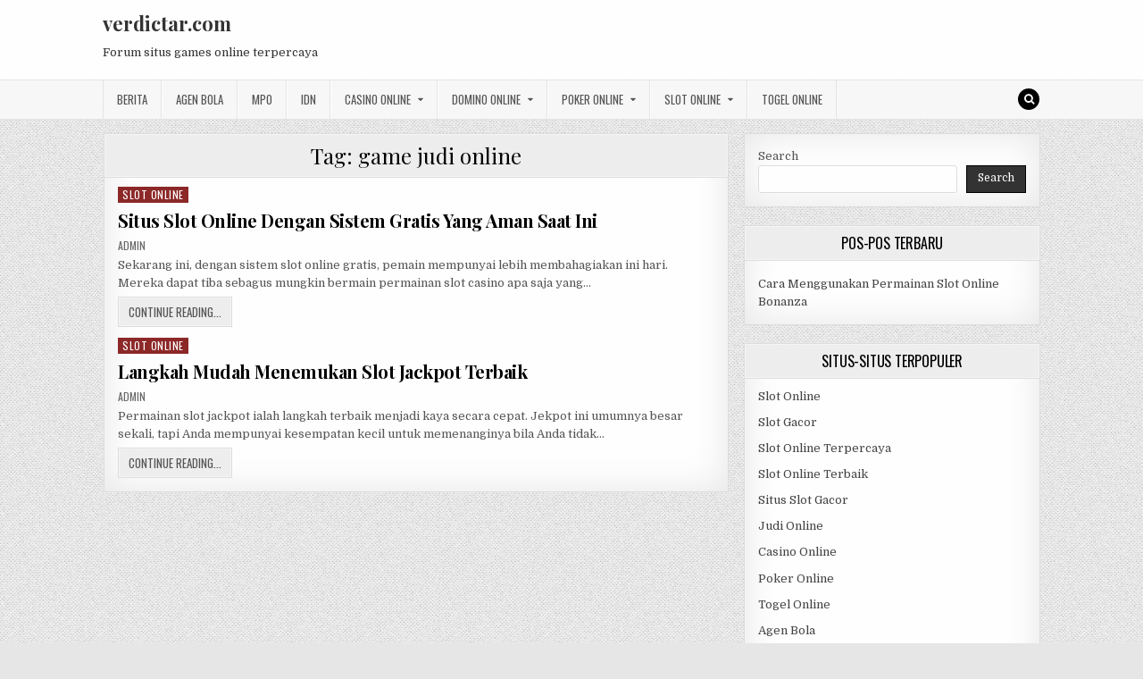

--- FILE ---
content_type: text/html; charset=UTF-8
request_url: https://verdictar.com/tag/game-judi-online/
body_size: 10130
content:
<!DOCTYPE html>
<html lang="en-US">
<head>
<meta charset="UTF-8">
<meta name="viewport" content="width=device-width, initial-scale=1, maximum-scale=1">
<link rel="profile" href="https://gmpg.org/xfn/11">
<link rel="pingback" href="https://verdictar.com/xmlrpc.php">
<meta name='robots' content='index, follow, max-image-preview:large, max-snippet:-1, max-video-preview:-1' />
	<style>img:is([sizes="auto" i], [sizes^="auto," i]) { contain-intrinsic-size: 3000px 1500px }</style>
	
	<!-- This site is optimized with the Yoast SEO plugin v26.8 - https://yoast.com/product/yoast-seo-wordpress/ -->
	<title>game judi online Archives - verdictar.com</title>
	<link rel="canonical" href="https://verdictar.com/tag/game-judi-online/" />
	<meta property="og:locale" content="en_US" />
	<meta property="og:type" content="article" />
	<meta property="og:title" content="game judi online Archives - verdictar.com" />
	<meta property="og:url" content="https://verdictar.com/tag/game-judi-online/" />
	<meta property="og:site_name" content="verdictar.com" />
	<meta name="twitter:card" content="summary_large_image" />
	<script type="application/ld+json" class="yoast-schema-graph">{"@context":"https://schema.org","@graph":[{"@type":"CollectionPage","@id":"https://verdictar.com/tag/game-judi-online/","url":"https://verdictar.com/tag/game-judi-online/","name":"game judi online Archives - verdictar.com","isPartOf":{"@id":"https://verdictar.com/#website"},"breadcrumb":{"@id":"https://verdictar.com/tag/game-judi-online/#breadcrumb"},"inLanguage":"en-US"},{"@type":"BreadcrumbList","@id":"https://verdictar.com/tag/game-judi-online/#breadcrumb","itemListElement":[{"@type":"ListItem","position":1,"name":"Home","item":"https://verdictar.com/"},{"@type":"ListItem","position":2,"name":"game judi online"}]},{"@type":"WebSite","@id":"https://verdictar.com/#website","url":"https://verdictar.com/","name":"verdictar.com","description":"Forum situs games online terpercaya","potentialAction":[{"@type":"SearchAction","target":{"@type":"EntryPoint","urlTemplate":"https://verdictar.com/?s={search_term_string}"},"query-input":{"@type":"PropertyValueSpecification","valueRequired":true,"valueName":"search_term_string"}}],"inLanguage":"en-US"}]}</script>
	<!-- / Yoast SEO plugin. -->


<link rel='dns-prefetch' href='//fonts.googleapis.com' />
<link rel='dns-prefetch' href='//www.googletagmanager.com' />
<link rel="alternate" type="application/rss+xml" title="verdictar.com &raquo; Feed" href="https://verdictar.com/feed/" />
<link rel="alternate" type="application/rss+xml" title="verdictar.com &raquo; Comments Feed" href="https://verdictar.com/comments/feed/" />
<link rel="alternate" type="application/rss+xml" title="verdictar.com &raquo; game judi online Tag Feed" href="https://verdictar.com/tag/game-judi-online/feed/" />
<script type="text/javascript">
/* <![CDATA[ */
window._wpemojiSettings = {"baseUrl":"https:\/\/s.w.org\/images\/core\/emoji\/16.0.1\/72x72\/","ext":".png","svgUrl":"https:\/\/s.w.org\/images\/core\/emoji\/16.0.1\/svg\/","svgExt":".svg","source":{"concatemoji":"https:\/\/verdictar.com\/wp-includes\/js\/wp-emoji-release.min.js?ver=6.8.3"}};
/*! This file is auto-generated */
!function(s,n){var o,i,e;function c(e){try{var t={supportTests:e,timestamp:(new Date).valueOf()};sessionStorage.setItem(o,JSON.stringify(t))}catch(e){}}function p(e,t,n){e.clearRect(0,0,e.canvas.width,e.canvas.height),e.fillText(t,0,0);var t=new Uint32Array(e.getImageData(0,0,e.canvas.width,e.canvas.height).data),a=(e.clearRect(0,0,e.canvas.width,e.canvas.height),e.fillText(n,0,0),new Uint32Array(e.getImageData(0,0,e.canvas.width,e.canvas.height).data));return t.every(function(e,t){return e===a[t]})}function u(e,t){e.clearRect(0,0,e.canvas.width,e.canvas.height),e.fillText(t,0,0);for(var n=e.getImageData(16,16,1,1),a=0;a<n.data.length;a++)if(0!==n.data[a])return!1;return!0}function f(e,t,n,a){switch(t){case"flag":return n(e,"\ud83c\udff3\ufe0f\u200d\u26a7\ufe0f","\ud83c\udff3\ufe0f\u200b\u26a7\ufe0f")?!1:!n(e,"\ud83c\udde8\ud83c\uddf6","\ud83c\udde8\u200b\ud83c\uddf6")&&!n(e,"\ud83c\udff4\udb40\udc67\udb40\udc62\udb40\udc65\udb40\udc6e\udb40\udc67\udb40\udc7f","\ud83c\udff4\u200b\udb40\udc67\u200b\udb40\udc62\u200b\udb40\udc65\u200b\udb40\udc6e\u200b\udb40\udc67\u200b\udb40\udc7f");case"emoji":return!a(e,"\ud83e\udedf")}return!1}function g(e,t,n,a){var r="undefined"!=typeof WorkerGlobalScope&&self instanceof WorkerGlobalScope?new OffscreenCanvas(300,150):s.createElement("canvas"),o=r.getContext("2d",{willReadFrequently:!0}),i=(o.textBaseline="top",o.font="600 32px Arial",{});return e.forEach(function(e){i[e]=t(o,e,n,a)}),i}function t(e){var t=s.createElement("script");t.src=e,t.defer=!0,s.head.appendChild(t)}"undefined"!=typeof Promise&&(o="wpEmojiSettingsSupports",i=["flag","emoji"],n.supports={everything:!0,everythingExceptFlag:!0},e=new Promise(function(e){s.addEventListener("DOMContentLoaded",e,{once:!0})}),new Promise(function(t){var n=function(){try{var e=JSON.parse(sessionStorage.getItem(o));if("object"==typeof e&&"number"==typeof e.timestamp&&(new Date).valueOf()<e.timestamp+604800&&"object"==typeof e.supportTests)return e.supportTests}catch(e){}return null}();if(!n){if("undefined"!=typeof Worker&&"undefined"!=typeof OffscreenCanvas&&"undefined"!=typeof URL&&URL.createObjectURL&&"undefined"!=typeof Blob)try{var e="postMessage("+g.toString()+"("+[JSON.stringify(i),f.toString(),p.toString(),u.toString()].join(",")+"));",a=new Blob([e],{type:"text/javascript"}),r=new Worker(URL.createObjectURL(a),{name:"wpTestEmojiSupports"});return void(r.onmessage=function(e){c(n=e.data),r.terminate(),t(n)})}catch(e){}c(n=g(i,f,p,u))}t(n)}).then(function(e){for(var t in e)n.supports[t]=e[t],n.supports.everything=n.supports.everything&&n.supports[t],"flag"!==t&&(n.supports.everythingExceptFlag=n.supports.everythingExceptFlag&&n.supports[t]);n.supports.everythingExceptFlag=n.supports.everythingExceptFlag&&!n.supports.flag,n.DOMReady=!1,n.readyCallback=function(){n.DOMReady=!0}}).then(function(){return e}).then(function(){var e;n.supports.everything||(n.readyCallback(),(e=n.source||{}).concatemoji?t(e.concatemoji):e.wpemoji&&e.twemoji&&(t(e.twemoji),t(e.wpemoji)))}))}((window,document),window._wpemojiSettings);
/* ]]> */
</script>
<style id='wp-emoji-styles-inline-css' type='text/css'>

	img.wp-smiley, img.emoji {
		display: inline !important;
		border: none !important;
		box-shadow: none !important;
		height: 1em !important;
		width: 1em !important;
		margin: 0 0.07em !important;
		vertical-align: -0.1em !important;
		background: none !important;
		padding: 0 !important;
	}
</style>
<link rel='stylesheet' id='wp-block-library-css' href='https://verdictar.com/wp-includes/css/dist/block-library/style.min.css?ver=6.8.3' type='text/css' media='all' />
<style id='classic-theme-styles-inline-css' type='text/css'>
/*! This file is auto-generated */
.wp-block-button__link{color:#fff;background-color:#32373c;border-radius:9999px;box-shadow:none;text-decoration:none;padding:calc(.667em + 2px) calc(1.333em + 2px);font-size:1.125em}.wp-block-file__button{background:#32373c;color:#fff;text-decoration:none}
</style>
<style id='global-styles-inline-css' type='text/css'>
:root{--wp--preset--aspect-ratio--square: 1;--wp--preset--aspect-ratio--4-3: 4/3;--wp--preset--aspect-ratio--3-4: 3/4;--wp--preset--aspect-ratio--3-2: 3/2;--wp--preset--aspect-ratio--2-3: 2/3;--wp--preset--aspect-ratio--16-9: 16/9;--wp--preset--aspect-ratio--9-16: 9/16;--wp--preset--color--black: #000000;--wp--preset--color--cyan-bluish-gray: #abb8c3;--wp--preset--color--white: #ffffff;--wp--preset--color--pale-pink: #f78da7;--wp--preset--color--vivid-red: #cf2e2e;--wp--preset--color--luminous-vivid-orange: #ff6900;--wp--preset--color--luminous-vivid-amber: #fcb900;--wp--preset--color--light-green-cyan: #7bdcb5;--wp--preset--color--vivid-green-cyan: #00d084;--wp--preset--color--pale-cyan-blue: #8ed1fc;--wp--preset--color--vivid-cyan-blue: #0693e3;--wp--preset--color--vivid-purple: #9b51e0;--wp--preset--gradient--vivid-cyan-blue-to-vivid-purple: linear-gradient(135deg,rgba(6,147,227,1) 0%,rgb(155,81,224) 100%);--wp--preset--gradient--light-green-cyan-to-vivid-green-cyan: linear-gradient(135deg,rgb(122,220,180) 0%,rgb(0,208,130) 100%);--wp--preset--gradient--luminous-vivid-amber-to-luminous-vivid-orange: linear-gradient(135deg,rgba(252,185,0,1) 0%,rgba(255,105,0,1) 100%);--wp--preset--gradient--luminous-vivid-orange-to-vivid-red: linear-gradient(135deg,rgba(255,105,0,1) 0%,rgb(207,46,46) 100%);--wp--preset--gradient--very-light-gray-to-cyan-bluish-gray: linear-gradient(135deg,rgb(238,238,238) 0%,rgb(169,184,195) 100%);--wp--preset--gradient--cool-to-warm-spectrum: linear-gradient(135deg,rgb(74,234,220) 0%,rgb(151,120,209) 20%,rgb(207,42,186) 40%,rgb(238,44,130) 60%,rgb(251,105,98) 80%,rgb(254,248,76) 100%);--wp--preset--gradient--blush-light-purple: linear-gradient(135deg,rgb(255,206,236) 0%,rgb(152,150,240) 100%);--wp--preset--gradient--blush-bordeaux: linear-gradient(135deg,rgb(254,205,165) 0%,rgb(254,45,45) 50%,rgb(107,0,62) 100%);--wp--preset--gradient--luminous-dusk: linear-gradient(135deg,rgb(255,203,112) 0%,rgb(199,81,192) 50%,rgb(65,88,208) 100%);--wp--preset--gradient--pale-ocean: linear-gradient(135deg,rgb(255,245,203) 0%,rgb(182,227,212) 50%,rgb(51,167,181) 100%);--wp--preset--gradient--electric-grass: linear-gradient(135deg,rgb(202,248,128) 0%,rgb(113,206,126) 100%);--wp--preset--gradient--midnight: linear-gradient(135deg,rgb(2,3,129) 0%,rgb(40,116,252) 100%);--wp--preset--font-size--small: 13px;--wp--preset--font-size--medium: 20px;--wp--preset--font-size--large: 36px;--wp--preset--font-size--x-large: 42px;--wp--preset--spacing--20: 0.44rem;--wp--preset--spacing--30: 0.67rem;--wp--preset--spacing--40: 1rem;--wp--preset--spacing--50: 1.5rem;--wp--preset--spacing--60: 2.25rem;--wp--preset--spacing--70: 3.38rem;--wp--preset--spacing--80: 5.06rem;--wp--preset--shadow--natural: 6px 6px 9px rgba(0, 0, 0, 0.2);--wp--preset--shadow--deep: 12px 12px 50px rgba(0, 0, 0, 0.4);--wp--preset--shadow--sharp: 6px 6px 0px rgba(0, 0, 0, 0.2);--wp--preset--shadow--outlined: 6px 6px 0px -3px rgba(255, 255, 255, 1), 6px 6px rgba(0, 0, 0, 1);--wp--preset--shadow--crisp: 6px 6px 0px rgba(0, 0, 0, 1);}:where(.is-layout-flex){gap: 0.5em;}:where(.is-layout-grid){gap: 0.5em;}body .is-layout-flex{display: flex;}.is-layout-flex{flex-wrap: wrap;align-items: center;}.is-layout-flex > :is(*, div){margin: 0;}body .is-layout-grid{display: grid;}.is-layout-grid > :is(*, div){margin: 0;}:where(.wp-block-columns.is-layout-flex){gap: 2em;}:where(.wp-block-columns.is-layout-grid){gap: 2em;}:where(.wp-block-post-template.is-layout-flex){gap: 1.25em;}:where(.wp-block-post-template.is-layout-grid){gap: 1.25em;}.has-black-color{color: var(--wp--preset--color--black) !important;}.has-cyan-bluish-gray-color{color: var(--wp--preset--color--cyan-bluish-gray) !important;}.has-white-color{color: var(--wp--preset--color--white) !important;}.has-pale-pink-color{color: var(--wp--preset--color--pale-pink) !important;}.has-vivid-red-color{color: var(--wp--preset--color--vivid-red) !important;}.has-luminous-vivid-orange-color{color: var(--wp--preset--color--luminous-vivid-orange) !important;}.has-luminous-vivid-amber-color{color: var(--wp--preset--color--luminous-vivid-amber) !important;}.has-light-green-cyan-color{color: var(--wp--preset--color--light-green-cyan) !important;}.has-vivid-green-cyan-color{color: var(--wp--preset--color--vivid-green-cyan) !important;}.has-pale-cyan-blue-color{color: var(--wp--preset--color--pale-cyan-blue) !important;}.has-vivid-cyan-blue-color{color: var(--wp--preset--color--vivid-cyan-blue) !important;}.has-vivid-purple-color{color: var(--wp--preset--color--vivid-purple) !important;}.has-black-background-color{background-color: var(--wp--preset--color--black) !important;}.has-cyan-bluish-gray-background-color{background-color: var(--wp--preset--color--cyan-bluish-gray) !important;}.has-white-background-color{background-color: var(--wp--preset--color--white) !important;}.has-pale-pink-background-color{background-color: var(--wp--preset--color--pale-pink) !important;}.has-vivid-red-background-color{background-color: var(--wp--preset--color--vivid-red) !important;}.has-luminous-vivid-orange-background-color{background-color: var(--wp--preset--color--luminous-vivid-orange) !important;}.has-luminous-vivid-amber-background-color{background-color: var(--wp--preset--color--luminous-vivid-amber) !important;}.has-light-green-cyan-background-color{background-color: var(--wp--preset--color--light-green-cyan) !important;}.has-vivid-green-cyan-background-color{background-color: var(--wp--preset--color--vivid-green-cyan) !important;}.has-pale-cyan-blue-background-color{background-color: var(--wp--preset--color--pale-cyan-blue) !important;}.has-vivid-cyan-blue-background-color{background-color: var(--wp--preset--color--vivid-cyan-blue) !important;}.has-vivid-purple-background-color{background-color: var(--wp--preset--color--vivid-purple) !important;}.has-black-border-color{border-color: var(--wp--preset--color--black) !important;}.has-cyan-bluish-gray-border-color{border-color: var(--wp--preset--color--cyan-bluish-gray) !important;}.has-white-border-color{border-color: var(--wp--preset--color--white) !important;}.has-pale-pink-border-color{border-color: var(--wp--preset--color--pale-pink) !important;}.has-vivid-red-border-color{border-color: var(--wp--preset--color--vivid-red) !important;}.has-luminous-vivid-orange-border-color{border-color: var(--wp--preset--color--luminous-vivid-orange) !important;}.has-luminous-vivid-amber-border-color{border-color: var(--wp--preset--color--luminous-vivid-amber) !important;}.has-light-green-cyan-border-color{border-color: var(--wp--preset--color--light-green-cyan) !important;}.has-vivid-green-cyan-border-color{border-color: var(--wp--preset--color--vivid-green-cyan) !important;}.has-pale-cyan-blue-border-color{border-color: var(--wp--preset--color--pale-cyan-blue) !important;}.has-vivid-cyan-blue-border-color{border-color: var(--wp--preset--color--vivid-cyan-blue) !important;}.has-vivid-purple-border-color{border-color: var(--wp--preset--color--vivid-purple) !important;}.has-vivid-cyan-blue-to-vivid-purple-gradient-background{background: var(--wp--preset--gradient--vivid-cyan-blue-to-vivid-purple) !important;}.has-light-green-cyan-to-vivid-green-cyan-gradient-background{background: var(--wp--preset--gradient--light-green-cyan-to-vivid-green-cyan) !important;}.has-luminous-vivid-amber-to-luminous-vivid-orange-gradient-background{background: var(--wp--preset--gradient--luminous-vivid-amber-to-luminous-vivid-orange) !important;}.has-luminous-vivid-orange-to-vivid-red-gradient-background{background: var(--wp--preset--gradient--luminous-vivid-orange-to-vivid-red) !important;}.has-very-light-gray-to-cyan-bluish-gray-gradient-background{background: var(--wp--preset--gradient--very-light-gray-to-cyan-bluish-gray) !important;}.has-cool-to-warm-spectrum-gradient-background{background: var(--wp--preset--gradient--cool-to-warm-spectrum) !important;}.has-blush-light-purple-gradient-background{background: var(--wp--preset--gradient--blush-light-purple) !important;}.has-blush-bordeaux-gradient-background{background: var(--wp--preset--gradient--blush-bordeaux) !important;}.has-luminous-dusk-gradient-background{background: var(--wp--preset--gradient--luminous-dusk) !important;}.has-pale-ocean-gradient-background{background: var(--wp--preset--gradient--pale-ocean) !important;}.has-electric-grass-gradient-background{background: var(--wp--preset--gradient--electric-grass) !important;}.has-midnight-gradient-background{background: var(--wp--preset--gradient--midnight) !important;}.has-small-font-size{font-size: var(--wp--preset--font-size--small) !important;}.has-medium-font-size{font-size: var(--wp--preset--font-size--medium) !important;}.has-large-font-size{font-size: var(--wp--preset--font-size--large) !important;}.has-x-large-font-size{font-size: var(--wp--preset--font-size--x-large) !important;}
:where(.wp-block-post-template.is-layout-flex){gap: 1.25em;}:where(.wp-block-post-template.is-layout-grid){gap: 1.25em;}
:where(.wp-block-columns.is-layout-flex){gap: 2em;}:where(.wp-block-columns.is-layout-grid){gap: 2em;}
:root :where(.wp-block-pullquote){font-size: 1.5em;line-height: 1.6;}
</style>
<link rel='stylesheet' id='greatwp-maincss-css' href='https://verdictar.com/wp-content/themes/greatwp/style.css' type='text/css' media='all' />
<link rel='stylesheet' id='font-awesome-css' href='https://verdictar.com/wp-content/themes/greatwp/assets/css/font-awesome.min.css' type='text/css' media='all' />
<link rel='stylesheet' id='greatwp-webfont-css' href='//fonts.googleapis.com/css?family=Playfair+Display:400,400i,700,700i|Domine:400,700|Oswald:400,700&#038;display=swap' type='text/css' media='all' />
<script type="text/javascript" src="https://verdictar.com/wp-includes/js/jquery/jquery.min.js?ver=3.7.1" id="jquery-core-js"></script>
<script type="text/javascript" src="https://verdictar.com/wp-includes/js/jquery/jquery-migrate.min.js?ver=3.4.1" id="jquery-migrate-js"></script>
<link rel="https://api.w.org/" href="https://verdictar.com/wp-json/" /><link rel="alternate" title="JSON" type="application/json" href="https://verdictar.com/wp-json/wp/v2/tags/100" /><link rel="EditURI" type="application/rsd+xml" title="RSD" href="https://verdictar.com/xmlrpc.php?rsd" />
<meta name="generator" content="WordPress 6.8.3" />
<meta name="generator" content="Site Kit by Google 1.171.0" /><meta name="generator" content="Powered by WPBakery Page Builder - drag and drop page builder for WordPress."/>
<style type="text/css" id="custom-background-css">
body.custom-background { background-image: url("https://verdictar.com/wp-content/themes/greatwp/assets/images/background.png"); background-position: left top; background-size: auto; background-repeat: repeat; background-attachment: fixed; }
</style>
	<link rel="alternate" type="application/rss+xml" title="RSS" href="https://verdictar.com/rsslatest.xml" /><noscript><style> .wpb_animate_when_almost_visible { opacity: 1; }</style></noscript></head>

<body class="archive tag tag-game-judi-online tag-100 custom-background wp-theme-greatwp greatwp-animated greatwp-fadein wpb-js-composer js-comp-ver-6.8.0 vc_responsive" id="greatwp-site-body" itemscope="itemscope" itemtype="http://schema.org/WebPage">
<a class="skip-link screen-reader-text" href="#greatwp-posts-wrapper">Skip to content</a>


<div class="greatwp-container" id="greatwp-header" itemscope="itemscope" itemtype="http://schema.org/WPHeader" role="banner">
<div class="greatwp-head-content clearfix" id="greatwp-head-content">

<div class="greatwp-outer-wrapper">


<div class="greatwp-header-inside clearfix">
<div id="greatwp-logo">
    <div class="site-branding">
      <h1 class="greatwp-site-title"><a href="https://verdictar.com/" rel="home">verdictar.com</a></h1>
      <p class="greatwp-site-description">Forum situs games online terpercaya</p>
    </div>
</div><!--/#greatwp-logo -->

<div id="greatwp-header-banner">
</div><!--/#greatwp-header-banner -->
</div>

</div>

</div><!--/#greatwp-head-content -->
</div><!--/#greatwp-header -->

<div class="greatwp-container greatwp-primary-menu-container clearfix">
<div class="greatwp-primary-menu-container-inside clearfix">
<nav class="greatwp-nav-primary" id="greatwp-primary-navigation" itemscope="itemscope" itemtype="http://schema.org/SiteNavigationElement" role="navigation" aria-label="Primary Menu">
<div class="greatwp-outer-wrapper">
<button class="greatwp-primary-responsive-menu-icon" aria-controls="greatwp-menu-primary-navigation" aria-expanded="false">Menu</button>
<ul id="greatwp-menu-primary-navigation" class="greatwp-primary-nav-menu greatwp-menu-primary"><li id="menu-item-445" class="menu-item menu-item-type-taxonomy menu-item-object-category menu-item-445"><a href="https://verdictar.com/category/berita/">Berita</a></li>
<li id="menu-item-687" class="menu-item menu-item-type-taxonomy menu-item-object-category menu-item-687"><a href="https://verdictar.com/category/agen-bola/">Agen Bola</a></li>
<li id="menu-item-446" class="menu-item menu-item-type-taxonomy menu-item-object-category menu-item-446"><a href="https://verdictar.com/category/mpo/">MPO</a></li>
<li id="menu-item-447" class="menu-item menu-item-type-taxonomy menu-item-object-category menu-item-447"><a href="https://verdictar.com/category/idn/">IDN</a></li>
<li id="menu-item-688" class="menu-item menu-item-type-taxonomy menu-item-object-category menu-item-has-children menu-item-688"><a href="https://verdictar.com/category/casino-online/">Casino Online</a>
<ul class="sub-menu">
	<li id="menu-item-700" class="menu-item menu-item-type-custom menu-item-object-custom menu-item-700"><a href="https://154.26.133.205/">areaslots</a></li>
	<li id="menu-item-703" class="menu-item menu-item-type-custom menu-item-object-custom menu-item-703"><a href="http://139.59.244.3/">betslot88</a></li>
</ul>
</li>
<li id="menu-item-689" class="menu-item menu-item-type-taxonomy menu-item-object-category menu-item-has-children menu-item-689"><a href="https://verdictar.com/category/domino-online/">Domino Online</a>
<ul class="sub-menu">
	<li id="menu-item-708" class="menu-item menu-item-type-custom menu-item-object-custom menu-item-708"><a href="http://209.97.162.9/">asiahoki</a></li>
	<li id="menu-item-710" class="menu-item menu-item-type-custom menu-item-object-custom menu-item-710"><a href="http://128.199.65.143/">gg88</a></li>
	<li id="menu-item-717" class="menu-item menu-item-type-custom menu-item-object-custom menu-item-717"><a href="http://139.59.96.169/">nagahoki</a></li>
</ul>
</li>
<li id="menu-item-690" class="menu-item menu-item-type-taxonomy menu-item-object-category menu-item-has-children menu-item-690"><a href="https://verdictar.com/category/poker-online/">Poker Online</a>
<ul class="sub-menu">
	<li id="menu-item-704" class="menu-item menu-item-type-custom menu-item-object-custom menu-item-704"><a href="http://167.71.220.95/">rajapoker</a></li>
</ul>
</li>
<li id="menu-item-691" class="menu-item menu-item-type-taxonomy menu-item-object-category menu-item-has-children menu-item-691"><a href="https://verdictar.com/category/slot-online/">Slot Online</a>
<ul class="sub-menu">
	<li id="menu-item-707" class="menu-item menu-item-type-custom menu-item-object-custom menu-item-707"><a href="http://178.128.88.84/">garudagame</a></li>
	<li id="menu-item-709" class="menu-item menu-item-type-custom menu-item-object-custom menu-item-709"><a href="http://46.101.208.185/">psgslot</a></li>
	<li id="menu-item-711" class="menu-item menu-item-type-custom menu-item-object-custom menu-item-711"><a href="http://159.223.56.131/">megawin</a></li>
	<li id="menu-item-712" class="menu-item menu-item-type-custom menu-item-object-custom menu-item-712"><a href="http://68.183.233.231/">megaslot</a></li>
	<li id="menu-item-713" class="menu-item menu-item-type-custom menu-item-object-custom menu-item-713"><a href="http://165.22.109.2/">alibabaslot</a></li>
	<li id="menu-item-714" class="menu-item menu-item-type-custom menu-item-object-custom menu-item-714"><a href="http://143.198.218.164/">eslot</a></li>
	<li id="menu-item-718" class="menu-item menu-item-type-custom menu-item-object-custom menu-item-718"><a href="http://178.128.63.217/">slotbet88</a></li>
	<li id="menu-item-720" class="menu-item menu-item-type-custom menu-item-object-custom menu-item-720"><a href="http://159.65.134.188/">mediaslot</a></li>
</ul>
</li>
<li id="menu-item-692" class="menu-item menu-item-type-taxonomy menu-item-object-category menu-item-692"><a href="https://verdictar.com/category/togel-online/">Togel Online</a></li>
</ul>
<div class='greatwp-top-social-icons'>
                                                                                                                            <a href="#" title="Search" class="greatwp-social-icon-search"><i class="fa fa-search"></i></a>
</div>

</div>
</nav>
</div>
</div>

<div id="greatwp-search-overlay-wrap" class="greatwp-search-overlay">
  <button class="greatwp-search-closebtn" aria-label="Close Search" title="Close Search">&#xD7;</button>
  <div class="greatwp-search-overlay-content">
    
<form role="search" method="get" class="greatwp-search-form" action="https://verdictar.com/">
<label>
    <span class="screen-reader-text">Search for:</span>
    <input type="search" class="greatwp-search-field" placeholder="Search &hellip;" value="" name="s" />
</label>
<input type="submit" class="greatwp-search-submit" value="Search" />
</form>  </div>
</div>

<div class="greatwp-outer-wrapper">


</div>

<div class="greatwp-outer-wrapper">

<div class="greatwp-container clearfix" id="greatwp-wrapper">
<div class="greatwp-content-wrapper clearfix" id="greatwp-content-wrapper">
<div class="greatwp-main-wrapper clearfix" id="greatwp-main-wrapper" itemscope="itemscope" itemtype="http://schema.org/Blog" role="main">
<div class="theiaStickySidebar">
<div class="greatwp-main-wrapper-inside clearfix">




<div class="greatwp-posts-wrapper" id="greatwp-posts-wrapper">

<div class="greatwp-posts greatwp-box">

<header class="page-header">
<div class="page-header-inside">
<h1 class="page-title">Tag: <span>game judi online</span></h1></div>
</header>

<div class="greatwp-posts-content">


    <div class="greatwp-posts-container">
        
        
<div id="post-529" class="greatwp-fp04-post">

    
        <div class="greatwp-fp04-post-details-full">
    <div class="greatwp-fp04-post-categories"><span class="screen-reader-text">Posted in </span><a href="https://verdictar.com/category/slot-online/" rel="category tag">Slot Online</a></div>
    <h3 class="greatwp-fp04-post-title"><a href="https://verdictar.com/situs-slot-online-dengan-sistem-gratis-yang-aman-saat-ini/" rel="bookmark">Situs Slot Online Dengan Sistem Gratis Yang Aman Saat Ini</a></h3>
            <div class="greatwp-fp04-post-footer">
    <span class="greatwp-fp04-post-author greatwp-fp04-post-meta"><a href="https://verdictar.com/author/admin/"><span class="screen-reader-text">Author: </span>admin</a></span>            </div>
    
    <div class="greatwp-fp04-post-snippet"><p>Sekarang ini, dengan sistem slot online gratis, pemain mempunyai lebih membahagiakan ini hari. Mereka dapat tiba sebagus mungkin bermain permainan slot casino apa saja yang&#8230;</p>
</div>
    <div class='greatwp-fp04-post-read-more'><a href="https://verdictar.com/situs-slot-online-dengan-sistem-gratis-yang-aman-saat-ini/"><span class="greatwp-read-more-text">Continue Reading...<span class="screen-reader-text"> Situs Slot Online Dengan Sistem Gratis Yang Aman Saat Ini</span></span></a></div>
    </div>    
</div>
    
        
<div id="post-471" class="greatwp-fp04-post">

    
        <div class="greatwp-fp04-post-details-full">
    <div class="greatwp-fp04-post-categories"><span class="screen-reader-text">Posted in </span><a href="https://verdictar.com/category/slot-online/" rel="category tag">Slot Online</a></div>
    <h3 class="greatwp-fp04-post-title"><a href="https://verdictar.com/langkah-mudah-menemukan-slot-jackpot-terbaik/" rel="bookmark">Langkah Mudah Menemukan Slot Jackpot Terbaik</a></h3>
            <div class="greatwp-fp04-post-footer">
    <span class="greatwp-fp04-post-author greatwp-fp04-post-meta"><a href="https://verdictar.com/author/admin/"><span class="screen-reader-text">Author: </span>admin</a></span>            </div>
    
    <div class="greatwp-fp04-post-snippet"><p>Permainan slot jackpot ialah langkah terbaik menjadi kaya secara cepat. Jekpot ini umumnya besar sekali, tapi Anda mempunyai kesempatan kecil untuk memenanginya bila Anda tidak&#8230;</p>
</div>
    <div class='greatwp-fp04-post-read-more'><a href="https://verdictar.com/langkah-mudah-menemukan-slot-jackpot-terbaik/"><span class="greatwp-read-more-text">Continue Reading...<span class="screen-reader-text"> Langkah Mudah Menemukan Slot Jackpot Terbaik</span></span></a></div>
    </div>    
</div>
        </div>
    <div class="clear"></div>

    

</div>
</div>

</div><!--/#greatwp-posts-wrapper -->




</div>
</div>
</div><!-- /#greatwp-main-wrapper -->


<div class="greatwp-sidebar-one-wrapper greatwp-sidebar-widget-areas clearfix" id="greatwp-sidebar-one-wrapper" itemscope="itemscope" itemtype="http://schema.org/WPSideBar" role="complementary">
<div class="theiaStickySidebar">
<div class="greatwp-sidebar-one-wrapper-inside clearfix">

<div id="block-2" class="greatwp-side-widget widget greatwp-box widget_block widget_search"><form role="search" method="get" action="https://verdictar.com/" class="wp-block-search__button-outside wp-block-search__text-button wp-block-search"    ><label class="wp-block-search__label" for="wp-block-search__input-1" >Search</label><div class="wp-block-search__inside-wrapper " ><input class="wp-block-search__input" id="wp-block-search__input-1" placeholder="" value="" type="search" name="s" required /><button aria-label="Search" class="wp-block-search__button wp-element-button" type="submit" >Search</button></div></form></div>
		<div id="recent-posts-3" class="greatwp-side-widget widget greatwp-box widget_recent_entries">
		<h2 class="greatwp-widget-title"><span>Pos-Pos Terbaru</span></h2><nav aria-label="Pos-Pos Terbaru">
		<ul>
											<li>
					<a href="https://verdictar.com/cara-menggunakan-permainan-slot-online-bonanza/">Cara Menggunakan Permainan Slot Online Bonanza</a>
									</li>
					</ul>

		</nav></div><div id="custom_html-3" class="widget_text greatwp-side-widget widget greatwp-box widget_custom_html"><h2 class="greatwp-widget-title"><span>Situs-Situs Terpopuler</span></h2><div class="textwidget custom-html-widget"><p><a href="https://verdictar.com/">Slot Online</a></p>
<p><a href="https://verdictar.com/">Slot Gacor</a></p>
<p><a href="https://verdictar.com/">Slot Online Terpercaya</a></p>
<p><a href="https://verdictar.com/">Slot Online Terbaik</a></p>
<p><a href="https://verdictar.com/">Situs Slot Gacor</a></p>
<p><a href="https://verdictar.com/">Judi Online</a></p>
<p><a href="https://verdictar.com/">Casino Online</a></p>
<p><a href="https://verdictar.com/">Poker Online</a></p>
<p><a href="https://verdictar.com/">Togel Online</a></p>
<p><a href="https://verdictar.com/">Agen Bola</a></p>
<p><a href="https://verdictar.com/">Agen Bola Terpercaya</a></p>
<p><a href="https://verdictar.com/">Agen Bola Resmi</a></p>
<p><a href="https://verdictar.com/">Situs Slot Online</a></p>
<p><a href="https://verdictar.com/">IDN Slot</a></p>
<p><a href="https://verdictar.com/">IDN Live</a></p>
<p><a href="https://verdictar.com/">IDN Poker</a></p>
<p><a href="https://verdictar.com/">Agen Slot Online</a></p>
<p><a href="https://verdictar.com/">Situs Slot Online</a></p>
<p><a href="https://kdslot.org" target="_blank">kdslot</a></p>
<p><a href="https://kaisar88.org" target="_blank">kaisar88</a></p>
<p><a href="https://68.183.238.49" target="_blank">Asiabet</a></p>
<p><a href="https://asiabet88.org" target="_blank">asiabet88</a></p>
<p><a href="http://206.189.83.86" target="_blank">asiaslot</a></p>
<p><a href="https://slotasiabet.id/" target="_blank">slotasiabet</a></p>
<p><a href="http://159.223.94.79" target="_blank">casino88</a></p>
<p><a href="http://134.209.99.23" target="_blank">asia88</a></p>
<p><a href="http://209.97.162.9" target="_blank">asiahoki</a></p></div></div><div id="block-13" class="greatwp-side-widget widget greatwp-box widget_block widget_tag_cloud"><p class="wp-block-tag-cloud"><a href="https://verdictar.com/tag/agen-slot-terbaik/" class="tag-cloud-link tag-link-377 tag-link-position-1" style="font-size: 8pt;" aria-label="agen slot terbaik (2 items)">agen slot terbaik</a>
<a href="https://verdictar.com/tag/bandar-slot-online/" class="tag-cloud-link tag-link-77 tag-link-position-2" style="font-size: 12.888888888889pt;" aria-label="bandar slot online (4 items)">bandar slot online</a>
<a href="https://verdictar.com/tag/betslot88/" class="tag-cloud-link tag-link-271 tag-link-position-3" style="font-size: 10.666666666667pt;" aria-label="betslot88 (3 items)">betslot88</a>
<a href="https://verdictar.com/tag/dewa-slot-jackpot/" class="tag-cloud-link tag-link-119 tag-link-position-4" style="font-size: 8pt;" aria-label="dewa slot jackpot (2 items)">dewa slot jackpot</a>
<a href="https://verdictar.com/tag/dunia-games/" class="tag-cloud-link tag-link-86 tag-link-position-5" style="font-size: 10.666666666667pt;" aria-label="dunia games (3 items)">dunia games</a>
<a href="https://verdictar.com/tag/judi/" class="tag-cloud-link tag-link-62 tag-link-position-6" style="font-size: 12.888888888889pt;" aria-label="Judi (4 items)">Judi</a>
<a href="https://verdictar.com/tag/judi-online/" class="tag-cloud-link tag-link-28 tag-link-position-7" style="font-size: 20.444444444444pt;" aria-label="judi online (10 items)">judi online</a>
<a href="https://verdictar.com/tag/judi-slot-terbaik/" class="tag-cloud-link tag-link-117 tag-link-position-8" style="font-size: 10.666666666667pt;" aria-label="judi slot terbaik (3 items)">judi slot terbaik</a>
<a href="https://verdictar.com/tag/link-mpo-slot-terbaru/" class="tag-cloud-link tag-link-123 tag-link-position-9" style="font-size: 10.666666666667pt;" aria-label="link mpo slot terbaru (3 items)">link mpo slot terbaru</a>
<a href="https://verdictar.com/tag/login-ovoslot/" class="tag-cloud-link tag-link-131 tag-link-position-10" style="font-size: 8pt;" aria-label="login ovoslot (2 items)">login ovoslot</a>
<a href="https://verdictar.com/tag/login-playslot88/" class="tag-cloud-link tag-link-538 tag-link-position-11" style="font-size: 8pt;" aria-label="login playslot88 (2 items)">login playslot88</a>
<a href="https://verdictar.com/tag/menang-judi-slot-online/" class="tag-cloud-link tag-link-126 tag-link-position-12" style="font-size: 12.888888888889pt;" aria-label="menang judi slot online (4 items)">menang judi slot online</a>
<a href="https://verdictar.com/tag/mesin-slot/" class="tag-cloud-link tag-link-87 tag-link-position-13" style="font-size: 10.666666666667pt;" aria-label="mesin slot (3 items)">mesin slot</a>
<a href="https://verdictar.com/tag/ovoslot/" class="tag-cloud-link tag-link-133 tag-link-position-14" style="font-size: 8pt;" aria-label="ovoslot (2 items)">ovoslot</a>
<a href="https://verdictar.com/tag/ovo-slot/" class="tag-cloud-link tag-link-132 tag-link-position-15" style="font-size: 8pt;" aria-label="ovo slot (2 items)">ovo slot</a>
<a href="https://verdictar.com/tag/ovoslot88/" class="tag-cloud-link tag-link-134 tag-link-position-16" style="font-size: 8pt;" aria-label="ovoslot88 (2 items)">ovoslot88</a>
<a href="https://verdictar.com/tag/pecinta-slot/" class="tag-cloud-link tag-link-112 tag-link-position-17" style="font-size: 12.888888888889pt;" aria-label="pecinta slot (4 items)">pecinta slot</a>
<a href="https://verdictar.com/tag/poker/" class="tag-cloud-link tag-link-64 tag-link-position-18" style="font-size: 10.666666666667pt;" aria-label="Poker (3 items)">Poker</a>
<a href="https://verdictar.com/tag/situs-judi-online/" class="tag-cloud-link tag-link-96 tag-link-position-19" style="font-size: 12.888888888889pt;" aria-label="situs judi online (4 items)">situs judi online</a>
<a href="https://verdictar.com/tag/situs-judi-pkv-terbaik/" class="tag-cloud-link tag-link-120 tag-link-position-20" style="font-size: 12.888888888889pt;" aria-label="situs judi pkv terbaik (4 items)">situs judi pkv terbaik</a>
<a href="https://verdictar.com/tag/situs-judi-pulsa/" class="tag-cloud-link tag-link-114 tag-link-position-21" style="font-size: 12.888888888889pt;" aria-label="situs judi pulsa (4 items)">situs judi pulsa</a>
<a href="https://verdictar.com/tag/situs-judi-slot-online-deposit-via-pulsa-10-ribu/" class="tag-cloud-link tag-link-115 tag-link-position-22" style="font-size: 12.888888888889pt;" aria-label="situs judi slot online deposit via pulsa 10 ribu (4 items)">situs judi slot online deposit via pulsa 10 ribu</a>
<a href="https://verdictar.com/tag/situs-judi-slot-online-resmi/" class="tag-cloud-link tag-link-97 tag-link-position-23" style="font-size: 12.888888888889pt;" aria-label="situs judi slot online resmi (4 items)">situs judi slot online resmi</a>
<a href="https://verdictar.com/tag/situs-judi-slot-paling-gampang-menang/" class="tag-cloud-link tag-link-127 tag-link-position-24" style="font-size: 12.888888888889pt;" aria-label="situs judi slot paling gampang menang (4 items)">situs judi slot paling gampang menang</a>
<a href="https://verdictar.com/tag/situs-judi-slot-terbaru/" class="tag-cloud-link tag-link-105 tag-link-position-25" style="font-size: 12.888888888889pt;" aria-label="situs judi slot terbaru (4 items)">situs judi slot terbaru</a>
<a href="https://verdictar.com/tag/situs-online-judi-terbaik/" class="tag-cloud-link tag-link-125 tag-link-position-26" style="font-size: 12.888888888889pt;" aria-label="situs online judi terbaik (4 items)">situs online judi terbaik</a>
<a href="https://verdictar.com/tag/situs-slot-4d/" class="tag-cloud-link tag-link-113 tag-link-position-27" style="font-size: 12.888888888889pt;" aria-label="situs slot 4d (4 items)">situs slot 4d</a>
<a href="https://verdictar.com/tag/situs-slot-deposit-pulsa-tanpa-potongan/" class="tag-cloud-link tag-link-88 tag-link-position-28" style="font-size: 10.666666666667pt;" aria-label="situs slot deposit pulsa tanpa potongan (3 items)">situs slot deposit pulsa tanpa potongan</a>
<a href="https://verdictar.com/tag/situs-slot-online/" class="tag-cloud-link tag-link-80 tag-link-position-29" style="font-size: 16.222222222222pt;" aria-label="situs slot online (6 items)">situs slot online</a>
<a href="https://verdictar.com/tag/slot/" class="tag-cloud-link tag-link-46 tag-link-position-30" style="font-size: 12.888888888889pt;" aria-label="slot (4 items)">slot</a>
<a href="https://verdictar.com/tag/slot88-online/" class="tag-cloud-link tag-link-118 tag-link-position-31" style="font-size: 12.888888888889pt;" aria-label="slot88 online (4 items)">slot88 online</a>
<a href="https://verdictar.com/tag/slot5000/" class="tag-cloud-link tag-link-95 tag-link-position-32" style="font-size: 10.666666666667pt;" aria-label="slot5000 (3 items)">slot5000</a>
<a href="https://verdictar.com/tag/slot-deposit-5000/" class="tag-cloud-link tag-link-122 tag-link-position-33" style="font-size: 12.888888888889pt;" aria-label="slot deposit 5000 (4 items)">slot deposit 5000</a>
<a href="https://verdictar.com/tag/slot-deposit-pulsa/" class="tag-cloud-link tag-link-89 tag-link-position-34" style="font-size: 10.666666666667pt;" aria-label="slot deposit pulsa (3 items)">slot deposit pulsa</a>
<a href="https://verdictar.com/tag/slot-deposit-pulsa-10-ribu-tanpa-potongan/" class="tag-cloud-link tag-link-90 tag-link-position-35" style="font-size: 12.888888888889pt;" aria-label="slot deposit pulsa 10 ribu tanpa potongan (4 items)">slot deposit pulsa 10 ribu tanpa potongan</a>
<a href="https://verdictar.com/tag/slot-deposit-pulsa-5000-tanpa-potongan/" class="tag-cloud-link tag-link-91 tag-link-position-36" style="font-size: 10.666666666667pt;" aria-label="slot deposit pulsa 5000 tanpa potongan (3 items)">slot deposit pulsa 5000 tanpa potongan</a>
<a href="https://verdictar.com/tag/slot-deposit-pulsa-tanpa-potongan/" class="tag-cloud-link tag-link-92 tag-link-position-37" style="font-size: 10.666666666667pt;" aria-label="slot deposit pulsa tanpa potongan (3 items)">slot deposit pulsa tanpa potongan</a>
<a href="https://verdictar.com/tag/slot-judi-terpercaya/" class="tag-cloud-link tag-link-102 tag-link-position-38" style="font-size: 12.888888888889pt;" aria-label="slot judi terpercaya (4 items)">slot judi terpercaya</a>
<a href="https://verdictar.com/tag/slot-online/" class="tag-cloud-link tag-link-47 tag-link-position-39" style="font-size: 22pt;" aria-label="slot online (12 items)">slot online</a>
<a href="https://verdictar.com/tag/slot-online-populer/" class="tag-cloud-link tag-link-372 tag-link-position-40" style="font-size: 10.666666666667pt;" aria-label="slot online populer (3 items)">slot online populer</a>
<a href="https://verdictar.com/tag/slot-online-terbaik/" class="tag-cloud-link tag-link-70 tag-link-position-41" style="font-size: 14.666666666667pt;" aria-label="slot online terbaik (5 items)">slot online terbaik</a>
<a href="https://verdictar.com/tag/slot-online-terpercaya/" class="tag-cloud-link tag-link-79 tag-link-position-42" style="font-size: 10.666666666667pt;" aria-label="slot online terpercaya (3 items)">slot online terpercaya</a>
<a href="https://verdictar.com/tag/slot-yang-bisa-deposit-pakai-pulsa/" class="tag-cloud-link tag-link-93 tag-link-position-43" style="font-size: 10.666666666667pt;" aria-label="slot yang bisa deposit pakai pulsa (3 items)">slot yang bisa deposit pakai pulsa</a>
<a href="https://verdictar.com/tag/slot-yang-bisa-deposit-pulsa/" class="tag-cloud-link tag-link-94 tag-link-position-44" style="font-size: 10.666666666667pt;" aria-label="slot yang bisa deposit pulsa (3 items)">slot yang bisa deposit pulsa</a>
<a href="https://verdictar.com/tag/tokyo-slot88/" class="tag-cloud-link tag-link-121 tag-link-position-45" style="font-size: 12.888888888889pt;" aria-label="tokyo slot88 (4 items)">tokyo slot88</a></p></div><div id="custom_html-4" class="widget_text greatwp-side-widget widget greatwp-box widget_custom_html"><div class="textwidget custom-html-widget"><div style="display: none;">
<p><a href="http://188.166.238.12" target="_blank">ggslot</a></p>
<p><a href="https://154.26.133.205" target="_blank">areaslot</a></p>
<p><a href="http://139.59.244.3" target="_blank">betslot88</a></p>
<p><a href="http://178.128.88.84/" target="_blank">garudagame</a></p>
<p><a href="http://159.65.134.188" target="_blank">mediaslot</a></p>
<p><a href="http://178.128.63.217" target="_blank">slotbet88</a></p>
<p><a href="http://139.59.96.169" target="_blank">nagahoki</a></p>
<p><a href="http://159.223.56.131" target="_blank">megawin</a></p>
<p><a href="http://68.183.233.231" target="_blank">megaslot</a></p>
<p><a href="http://165.22.109.2" target="_blank">alibabaslot</a></p>
<p><a href="http://167.71.220.95" target="_blank">rajapoker</a></p>
<p><a href="http://128.199.65.143/" target="_blank">gg88</a></p>
<p><a href="http://46.101.208.185" target="_blank">psgslot</a></p>
</div></div></div><div id="custom_html-5" class="widget_text greatwp-side-widget widget greatwp-box widget_custom_html"><div class="textwidget custom-html-widget"><div style="display: none;">
HT <br>
<p><a href="http://191.101.3.29/" target="_blank">http://191.101.3.29</a></p>
<p><a href="http://191.101.3.144/" target="_blank">http://191.101.3.144</a></p>
<p><a href="http://179.61.188.5/" target="_blank">http://179.61.188.5</a></p>
<p><a href="http://179.61.188.147/" target="_blank">http://179.61.188.147</a></p>
<p><a href="http://191.101.229.69/" target="_blank">http://191.101.229.69</a></p>
DO team56<br>
<p><a href="http://178.128.51.122/" target="_blank">http://178.128.51.122</a></p>
<p><a href="http://139.59.235.166/" target="_blank">http://139.59.235.166</a></p>
<p><a href="http://143.198.89.198/" target="_blank">http://143.198.89.198</a></p>
<p><a href="http://68.183.188.227/" target="_blank">http://68.183.188.227</a></p>
<p><a href="http://128.199.73.232/" target="_blank">http://128.199.73.232</a></p>
<p><a href="http://68.183.224.59/" target="_blank">http://68.183.224.59</a></p>
<p><a href="http://157.245.145.11/" target="_blank">http://157.245.145.11</a></p>
<p><a href="http://157.245.205.87/" target="_blank">http://157.245.205.87</a></p>
<p><a href="http://174.138.27.101/" target="_blank">http://174.138.27.101</a></p>
<p><a href="http://188.166.227.21/" target="_blank">http://188.166.227.21</a></p>
DS <br>
<p><a href="http://103.161.185.89/" target="_blank">http://103.161.185.89</a></p>
<p><a href="http://103.161.185.129/" target="_blank">http://103.161.185.129</a></p>
<p><a href="http://103.181.183.172/" target="_blank">http://103.181.183.172</a></p>
<p><a href="http://103.181.183.17/" target="_blank">http://103.181.183.17</a></p>
<p><a href="http://103.181.183.185/" target="_blank">http://103.181.183.185</a></p>
<p><a href="http://103.161.185.74/" target="_blank">http://103.161.185.74</a></p>
<p><a href="http://103.181.183.189/" target="_blank">http://103.181.183.189</a></p>
<p><a href="http://103.161.185.164/" target="_blank">http://103.161.185.164</a></p>
</div></div></div>
</div>
</div>
</div><!-- /#greatwp-sidebar-one-wrapper-->

</div>

</div><!--/#greatwp-content-wrapper -->
</div><!--/#greatwp-wrapper -->




<div class='clearfix' id='greatwp-footer'>
<div class='greatwp-foot-wrap greatwp-container'>
<div class="greatwp-outer-wrapper">

  <p class='greatwp-copyright'>Copyright &copy; 2026 verdictar.com</p>
<p class='greatwp-credit'><a href="https://themesdna.com/">Design by ThemesDNA.com</a></p>

</div>
</div>
</div><!--/#greatwp-footer -->

<button class="greatwp-scroll-top" title="Scroll to Top"><span class="fa fa-arrow-up" aria-hidden="true"></span><span class="screen-reader-text">Scroll to Top</span></button>

<script type="speculationrules">
{"prefetch":[{"source":"document","where":{"and":[{"href_matches":"\/*"},{"not":{"href_matches":["\/wp-*.php","\/wp-admin\/*","\/wp-content\/uploads\/*","\/wp-content\/*","\/wp-content\/plugins\/*","\/wp-content\/themes\/greatwp\/*","\/*\\?(.+)"]}},{"not":{"selector_matches":"a[rel~=\"nofollow\"]"}},{"not":{"selector_matches":".no-prefetch, .no-prefetch a"}}]},"eagerness":"conservative"}]}
</script>
<script type="text/javascript" src="https://verdictar.com/wp-content/themes/greatwp/assets/js/jquery.fitvids.min.js" id="fitvids-js"></script>
<script type="text/javascript" src="https://verdictar.com/wp-content/themes/greatwp/assets/js/ResizeSensor.min.js" id="ResizeSensor-js"></script>
<script type="text/javascript" src="https://verdictar.com/wp-content/themes/greatwp/assets/js/theia-sticky-sidebar.min.js" id="theia-sticky-sidebar-js"></script>
<script type="text/javascript" src="https://verdictar.com/wp-content/themes/greatwp/assets/js/navigation.js" id="greatwp-navigation-js"></script>
<script type="text/javascript" src="https://verdictar.com/wp-content/themes/greatwp/assets/js/skip-link-focus-fix.js" id="greatwp-skip-link-focus-fix-js"></script>
<script type="text/javascript" id="greatwp-customjs-js-extra">
/* <![CDATA[ */
var greatwp_ajax_object = {"ajaxurl":"https:\/\/verdictar.com\/wp-admin\/admin-ajax.php","primary_menu_active":"1","secondary_menu_active":"","sticky_menu":"1","sticky_menu_mobile":"","sticky_sidebar":"1"};
/* ]]> */
</script>
<script type="text/javascript" src="https://verdictar.com/wp-content/themes/greatwp/assets/js/custom.js" id="greatwp-customjs-js"></script>
<script defer src="https://static.cloudflareinsights.com/beacon.min.js/vcd15cbe7772f49c399c6a5babf22c1241717689176015" integrity="sha512-ZpsOmlRQV6y907TI0dKBHq9Md29nnaEIPlkf84rnaERnq6zvWvPUqr2ft8M1aS28oN72PdrCzSjY4U6VaAw1EQ==" data-cf-beacon='{"version":"2024.11.0","token":"a41de09b2875435d999358d024fa4bfe","r":1,"server_timing":{"name":{"cfCacheStatus":true,"cfEdge":true,"cfExtPri":true,"cfL4":true,"cfOrigin":true,"cfSpeedBrain":true},"location_startswith":null}}' crossorigin="anonymous"></script>
</body>
</html>
<!--
Performance optimized by W3 Total Cache. Learn more: https://www.boldgrid.com/w3-total-cache/?utm_source=w3tc&utm_medium=footer_comment&utm_campaign=free_plugin


Served from: verdictar.com @ 2026-01-29 12:31:20 by W3 Total Cache
-->